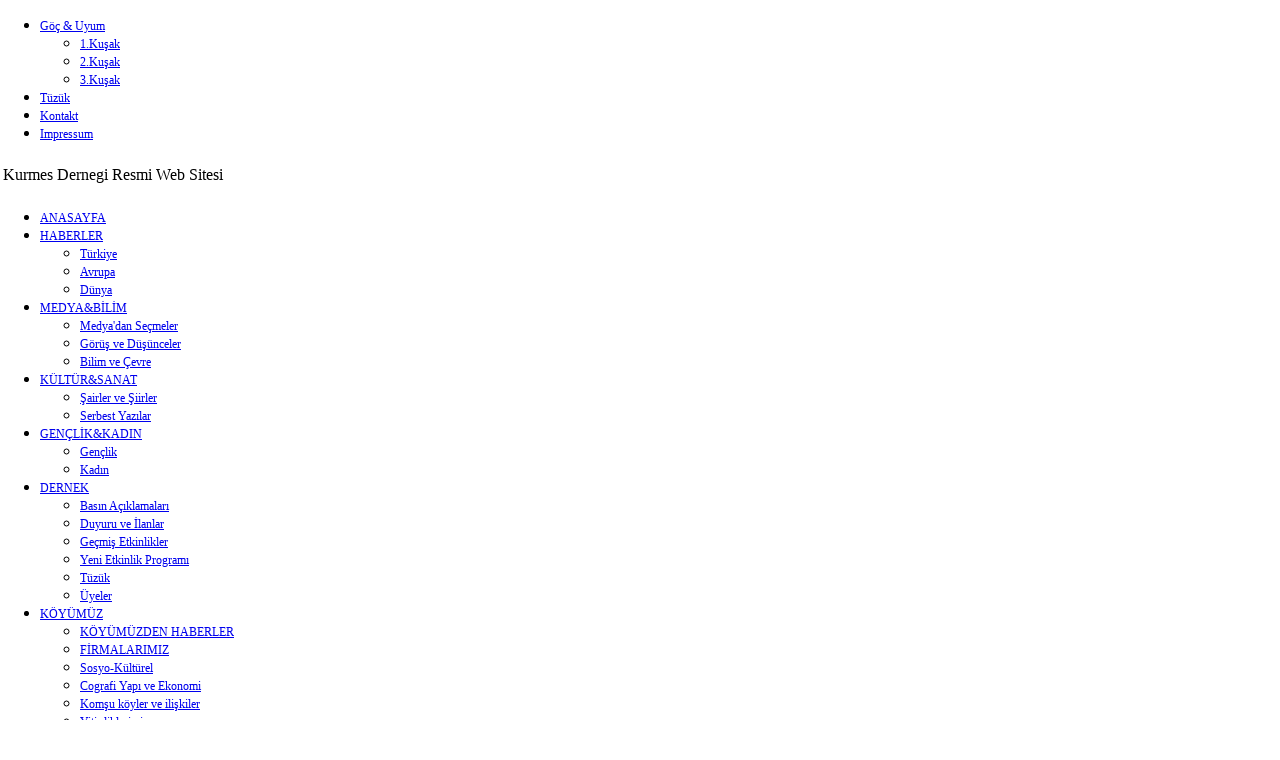

--- FILE ---
content_type: text/html; charset=utf-8
request_url: http://kurmes.org/index.php/foto-galer/38-album35/detail/1152-100-1004
body_size: 5963
content:
<?xml version="1.0" encoding="utf-8"?>
<!DOCTYPE html PUBLIC "-//W3C//DTD XHTML 1.0 Strict//EN" "http://www.w3.org/TR/xhtml1/DTD/xhtml1-strict.dtd">
<html xmlns="http://www.w3.org/1999/xhtml" xml:lang="tr-tr" lang="tr-tr" dir="ltr" >
	<head> 
    		<!-- The following JDOC Head tag loads all the header and meta information from your site config and content. -->
		  <base href="http://kurmes.org/index.php/foto-galer/38-album35/detail/1152-100-1004" />
  <meta http-equiv="content-type" content="text/html; charset=utf-8" />
  <meta name="keywords" content="joomla, Joomla" />
  <meta name="description" content="Kurmeş Köyü, resmi web sayfasi" />
  <meta name="generator" content="Joomla! - Open Source Content Management" />
  <title>FOTO GALERİ - 100_1004</title>
  <link href="/templates/atomic/favicon.ico" rel="shortcut icon" type="image/vnd.microsoft.icon" />
  <link rel="stylesheet" href="/components/com_phocagallery/assets/phocagallery.css" type="text/css" />
  <link rel="stylesheet" href="/plugins/system/jcemediabox/css/jcemediabox.css?08ebf8a171d1a19317c2b1b68ebfed96" type="text/css" />
  <link rel="stylesheet" href="/plugins/system/jcemediabox/themes/standard/css/style.css?67fbaeceb987316db98c64feea18d9fa" type="text/css" />
  <link rel="stylesheet" href="/modules/mod_ariextmenu/mod_ariextmenu/js/css/menu.min.css" type="text/css" />
  <link rel="stylesheet" href="/modules/mod_ariextmenu/mod_ariextmenu/js/css/menu.fix.css" type="text/css" />
  <style type="text/css">
.besps_holder_1_0 {width:600px;height:300px;}
.besps_ctrls_1_0 {display:block;width:600px;padding-top:303px;text-align:right;}
.besps_holder_1_0 {margin:auto;padding:0;display:block;}
.besps_slides_1_0 {position:absolute;width:600px;height:300px;}
.besps_slides_1_0 div {visibility:hidden;z-index:1;position:absolute;left:0;top:0;width:600px;height:300px;background-color:##666666;}
.besps_slides_1_0 div img {position:absolute;}
#img_1_0_1 {visibility:visible;z-index:2;}
UL#ariext138 LI A{font-size:12px;font-weight:normal;text-transform:none;text-align:center;}UL#ariext158 LI A{font-size:12px;font-weight:normal;text-transform:none;text-align:left;}
  </style>
  <script src="/components/com_phocagallery/assets/jquery/jquery-1.6.4.min.js" type="text/javascript"></script>
  <script src="/components/com_phocagallery/assets/fadeslideshow/fadeslideshow.js" type="text/javascript"></script>
  <script src="/plugins/system/jcemediabox/js/jcemediabox.js?bab2623533a38959d58ee39b77ca85cd" type="text/javascript"></script>
  <script src="/plugins/content/simplepictureslideshow/files/besps.js" type="text/javascript"></script>
  <script src="/modules/mod_ariextmenu/mod_ariextmenu/js/ext-core.js" type="text/javascript"></script>
  <script src="/modules/mod_ariextmenu/mod_ariextmenu/js/menu.min.js" type="text/javascript"></script>
  <script type="text/javascript">
JCEMediaBox.init({popup:{width:"",height:"",legacy:0,lightbox:0,shadowbox:0,resize:1,icons:1,overlay:1,overlayopacity:0.8,overlaycolor:"#000000",fadespeed:500,scalespeed:500,hideobjects:0,scrolling:"fixed",close:2,labels:{'close':'Close','next':'Next','previous':'Previous','cancel':'Cancel','numbers':'{$current} of {$total}'},cookie_expiry:"",google_viewer:0,pdfjs:0},tooltip:{className:"tooltip",opacity:0.8,speed:150,position:"br",offsets:{x: 16, y: 16}},base:"/",imgpath:"plugins/system/jcemediabox/img",theme:"standard",themecustom:"",themepath:"plugins/system/jcemediabox/themes"});var besps_1_0= new besps_slideshow("1_0",50,3000,20,1,10,"NOCAPS");;(function() { var _menuInit = function() { new Ext.ux.Menu("ariext138", {"transitionDuration":0.2}); Ext.get("ariext138").select(".ux-menu-sub").removeClass("ux-menu-init-hidden"); }; if (!Ext.isIE || typeof(MooTools) == "undefined" || typeof(MooTools.More) == "undefined") Ext.onReady(_menuInit); else window.addEvent("domready", _menuInit); })();;(function() { var _menuInit = function() { new Ext.ux.Menu("ariext158", {"transitionDuration":0.2}); Ext.get("ariext158").select(".ux-menu-sub").removeClass("ux-menu-init-hidden"); }; if (!Ext.isIE || typeof(MooTools) == "undefined" || typeof(MooTools.More) == "undefined") Ext.onReady(_menuInit); else window.addEvent("domready", _menuInit); })();
  </script>
  <style type="text/css"> 
 html, body, .contentpane, #all, #main {background:#ffffff;padding:0px !important;margin:0px !important; width: 100% !important; max-width: 100% !important;} 
 center, table {background:#ffffff;} 
 #sbox-window {background-color:#fff;padding:5px} 
body {min-width:100%} 
.rt-container {width:100%} 
 </style>
  <!-- besps_count 1 -->
  <link href="/plugins/content/simplepictureslideshow/files/besps.css" rel="stylesheet" type="text/css" />
  <!--[if IE]><link rel="stylesheet" type="text/css" href="/modules/mod_ariextmenu/mod_ariextmenu/js/css/menu.ie.min.css" /><![endif]-->
  <!--[if lt IE 8]><script type="text/javascript" src="/modules/mod_ariextmenu/mod_ariextmenu/js/fix.js"></script><![endif]-->


		<!-- The following line loads the template CSS file located in the template folder. -->
        
		<link rel="stylesheet" href="/templates/atomic/css/template.css" type="text/css" />
		<!-- The following line loads the template JavaScript file located in the template folder. It's blank by default. -->
		<script type="text/javascript" src="/templates/atomic/js/template.js"></script>
       
	</head>
<body>
<div id="mtop">
		<div class="moduletable">
					
<div id="ariext158_container" class="ux-menu-container ux-menu-clearfix">

	<ul id="ariext158" class="ux-menu ux-menu-horizontal">
					<li class="ux-menu-item-main ux-menu-item-level-0 ux-menu-item-parent ux-menu-item508 ux-menu-item-parent-pos0">
				<a href="/index.php/goec-uyum" class=" ux-menu-link-level-0 ux-menu-link-first ux-menu-link-parent" title="">
					Göç & Uyum										<span class="ux-menu-arrow"></span>
									</a>
			
	<ul class="ux-menu-sub ux-menu-init-hidden">
					<li class=" ux-menu-item-level-1 ux-menu-item509">
				<a href="/index.php/goec-uyum/1-kusak" class=" ux-menu-link-level-1" title="">
					1.Kuşak 									</a>
						</li>
					<li class=" ux-menu-item-level-1 ux-menu-item510">
				<a href="/index.php/goec-uyum/2-kusak" class=" ux-menu-link-level-1" title="">
					2.Kuşak 									</a>
						</li>
					<li class=" ux-menu-item-level-1 ux-menu-item511">
				<a href="/index.php/goec-uyum/3-kusak" class=" ux-menu-link-level-1 ux-menu-link-last" title="">
					3.Kuşak 									</a>
						</li>
			</ul>
			</li>
					<li class="ux-menu-item-main ux-menu-item-level-0 ux-menu-item487 ux-menu-item-parent-pos1">
				<a href="/index.php/satzung" class=" ux-menu-link-level-0" title="">
					Tüzük									</a>
						</li>
					<li class="ux-menu-item-main ux-menu-item-level-0 ux-menu-item486 ux-menu-item-parent-pos2">
				<a href="/index.php/kontakt" class=" ux-menu-link-level-0" title="">
					Kontakt									</a>
						</li>
					<li class="ux-menu-item-main ux-menu-item-level-0 ux-menu-item485 ux-menu-item-parent-pos3">
				<a href="/index.php/impressum" class=" ux-menu-link-level-0 ux-menu-link-last" title="">
					Impressum									</a>
						</li>
			</ul>
</div>		</div>
			<div class="moduletable_kurmes">
					<table style="height: 34px; ; width: 300px;" border="0">
<tbody>
<tr>
<td>Kurmes Dernegi Resmi Web Sitesi</td>
</tr>
</tbody>
</table>		</div>
	
  </div>
<div id="top">
    
    </div>
    <div id="left">
		<div class="moduletable">
					<p></p>		</div>
			<div class="moduletable">
					
<div id="ariext138_container" class="ux-menu-container ux-menu-clearfix">

	<ul id="ariext138" class="ux-menu ux-menu-horizontal">
					<li class="ux-menu-item-main ux-menu-item-level-0 ux-menu-item387 ux-menu-item-parent-pos0">
				<a href="/" class=" ux-menu-link-level-0 ux-menu-link-first" title="">
					ANASAYFA									</a>
						</li>
					<li class="ux-menu-item-main ux-menu-item-level-0 ux-menu-item-parent ux-menu-item4 ux-menu-item-parent-pos1">
				<a href="/index.php/haberler" class=" ux-menu-link-level-0 ux-menu-link-parent" title="">
					HABERLER										<span class="ux-menu-arrow"></span>
									</a>
			
	<ul class="ux-menu-sub ux-menu-init-hidden">
					<li class=" ux-menu-item-level-1 ux-menu-item13">
				<a href="/index.php/haberler/tuerkiye" class=" ux-menu-link-level-1" title="">
					Türkiye									</a>
						</li>
					<li class=" ux-menu-item-level-1 ux-menu-item14">
				<a href="/index.php/haberler/avrupa" class=" ux-menu-link-level-1" title="">
					Avrupa									</a>
						</li>
					<li class=" ux-menu-item-level-1 ux-menu-item15">
				<a href="/index.php/haberler/duenya" class=" ux-menu-link-level-1" title="">
					Dünya									</a>
						</li>
			</ul>
			</li>
					<li class="ux-menu-item-main ux-menu-item-level-0 ux-menu-item-parent ux-menu-item6 ux-menu-item-parent-pos2">
				<a href="/index.php/medya-polemk" class=" ux-menu-link-level-0 ux-menu-link-parent" title="">
					MEDYA&BİLİM										<span class="ux-menu-arrow"></span>
									</a>
			
	<ul class="ux-menu-sub ux-menu-init-hidden">
					<li class=" ux-menu-item-level-1 ux-menu-item25">
				<a href="/index.php/medya-polemk/medyann-guencel-tartmalarndan-secmeler" class=" ux-menu-link-level-1" title="">
					Medya'dan Seçmeler									</a>
						</li>
					<li class=" ux-menu-item-level-1 ux-menu-item30">
				<a href="/index.php/medya-polemk/goerue-ve-dueuenceler" class=" ux-menu-link-level-1" title="">
					Görüş ve Düşünceler									</a>
						</li>
					<li class=" ux-menu-item-level-1 ux-menu-item72">
				<a href="/index.php/medya-polemk/bilim-ve-cevre" class=" ux-menu-link-level-1" title="">
					Bilim ve Çevre 									</a>
						</li>
			</ul>
			</li>
					<li class="ux-menu-item-main ux-menu-item-level-0 ux-menu-item-parent ux-menu-item8 ux-menu-item-parent-pos3">
				<a href="/index.php/kueltuerasanat" class=" ux-menu-link-level-0 ux-menu-link-parent" title="">
					KÜLTÜR&SANAT										<span class="ux-menu-arrow"></span>
									</a>
			
	<ul class="ux-menu-sub ux-menu-init-hidden">
					<li class=" ux-menu-item-level-1 ux-menu-item28">
				<a href="/index.php/kueltuerasanat/iiraoeykue" class=" ux-menu-link-level-1" title="">
					Şairler ve Şiirler									</a>
						</li>
					<li class=" ux-menu-item-level-1 ux-menu-item29">
				<a href="/index.php/kueltuerasanat/serbest-yazlar" class=" ux-menu-link-level-1" title="">
					Serbest Yazılar									</a>
						</li>
			</ul>
			</li>
					<li class="ux-menu-item-main ux-menu-item-level-0 ux-menu-item-parent ux-menu-item9 ux-menu-item-parent-pos4">
				<a href="/index.php/genclkakadin" class=" ux-menu-link-level-0 ux-menu-link-parent" title="">
					GENÇLİK&KADIN										<span class="ux-menu-arrow"></span>
									</a>
			
	<ul class="ux-menu-sub ux-menu-init-hidden">
					<li class=" ux-menu-item-level-1 ux-menu-item26">
				<a href="/index.php/genclkakadin/genclik" class=" ux-menu-link-level-1" title="">
					Gençlik									</a>
						</li>
					<li class=" ux-menu-item-level-1 ux-menu-item27">
				<a href="/index.php/genclkakadin/kadn" class=" ux-menu-link-level-1" title="">
					Kadın									</a>
						</li>
			</ul>
			</li>
					<li class="ux-menu-item-main ux-menu-item-level-0 ux-menu-item-parent ux-menu-item10 ux-menu-item-parent-pos5">
				<a href="/index.php/dernek" class=" ux-menu-link-level-0 ux-menu-link-parent" title="">
					DERNEK										<span class="ux-menu-arrow"></span>
									</a>
			
	<ul class="ux-menu-sub ux-menu-init-hidden">
					<li class=" ux-menu-item-level-1 ux-menu-item41">
				<a href="/index.php/dernek/basn-acklamalar" class=" ux-menu-link-level-1" title="">
					Basın Açıklamaları									</a>
						</li>
					<li class=" ux-menu-item-level-1 ux-menu-item32">
				<a href="/index.php/dernek/duyuru-ve-lanlar" class=" ux-menu-link-level-1" title="">
					Duyuru ve İlanlar									</a>
						</li>
					<li class=" ux-menu-item-level-1 ux-menu-item33">
				<a href="/index.php/dernek/gecmi-etkinlikler" class=" ux-menu-link-level-1" title="">
					Geçmiş Etkinlikler									</a>
						</li>
					<li class=" ux-menu-item-level-1 ux-menu-item34">
				<a href="/index.php/dernek/yeni-etkinlik-program" class=" ux-menu-link-level-1" title="">
					Yeni Etkinlik Programı									</a>
						</li>
					<li class=" ux-menu-item-level-1 ux-menu-item35">
				<a href="/index.php/dernek/tuezuek" class=" ux-menu-link-level-1" title="">
					Tüzük									</a>
						</li>
					<li class=" ux-menu-item-level-1 ux-menu-item36">
				<a href="/index.php/dernek/ueyeler" class=" ux-menu-link-level-1" title="">
					Üyeler									</a>
						</li>
			</ul>
			</li>
					<li class="ux-menu-item-main ux-menu-item-level-0 ux-menu-item-parent ux-menu-item11 ux-menu-item-parent-pos6">
				<a href="/index.php/koeyuemuez" class=" ux-menu-link-level-0 ux-menu-link-parent" title="">
					KÖYÜMÜZ										<span class="ux-menu-arrow"></span>
									</a>
			
	<ul class="ux-menu-sub ux-menu-init-hidden">
					<li class=" ux-menu-item-level-1 ux-menu-item74">
				<a href="/index.php/koeyuemuez/koeyuemuezden-haberler" class=" ux-menu-link-level-1" title="">
					KÖYÜMÜZDEN HABERLER									</a>
						</li>
					<li class=" ux-menu-item-level-1 ux-menu-item381">
				<a href="/index.php/koeyuemuez/frmalarimiz" class=" ux-menu-link-level-1" title="">
					FİRMALARIMIZ									</a>
						</li>
					<li class=" ux-menu-item-level-1 ux-menu-item62">
				<a href="/index.php/koeyuemuez/sosyo-kueltuerel" class=" ux-menu-link-level-1" title="">
					Sosyo-Kültürel									</a>
						</li>
					<li class=" ux-menu-item-level-1 ux-menu-item63">
				<a href="/index.php/koeyuemuez/cografi-yap-ve-ekonomi" class=" ux-menu-link-level-1" title="">
					Cografi Yapı ve Ekonomi									</a>
						</li>
					<li class=" ux-menu-item-level-1 ux-menu-item64">
				<a href="/index.php/koeyuemuez/komu-koeyler-ve-ilikiler" class=" ux-menu-link-level-1" title="">
					Komşu köyler ve ilişkiler									</a>
						</li>
					<li class=" ux-menu-item-level-1 ux-menu-item272">
				<a href="/index.php/koeyuemuez/resimler" class=" ux-menu-link-level-1" title="">
					Yitirdiklerimiz									</a>
						</li>
			</ul>
			</li>
					<li class="ux-menu-item-main ux-menu-item-level-0 ux-menu-item61 ux-menu-item-parent-pos7 current">
				<a href="/index.php/foto-galer" class=" ux-menu-link-level-0 current" title="">
					FOTO GALERİ									</a>
						</li>
					<li class="ux-menu-item-main ux-menu-item-level-0 ux-menu-item357 ux-menu-item-parent-pos8">
				<a href="/index.php/video" class=" ux-menu-link-level-0" title="">
					VIDEO									</a>
						</li>
					<li class="ux-menu-item-main ux-menu-item-level-0 ux-menu-item475 ux-menu-item-parent-pos9">
				<a href="/index.php/gaestebuch" class=" ux-menu-link-level-0 ux-menu-link-last" title="">
					ZIYARETÇI DEFTERI									</a>
						</li>
			</ul>
</div>		</div>
	
  </div>
  <div id="banner">
      <div id="top1">
    		<div class="moduletable">
					<p style="text-align: left;"><span class="readonly plg-desc"> 
<div class='besps_holder besps_holder_1_0'>
<div class='besps_slides besps_slides_1_0'>
<div id='img_1_0_1'><img src='/images/fotoslider/08.jpg' style='left:187px;top:0px;width:225px;height:300px;' alt='08' title='08'/></div>
<div id='img_1_0_2'><img src='/images/fotoslider/09.jpg' style='left:107px;top:0px;width:385px;height:300px;' alt='09' title='09'/></div>
<div id='img_1_0_3'><img src='/images/fotoslider/10.jpg' style='left:0px;top:17px;width:600px;height:266px;' alt='10' title='10'/></div>
<div id='img_1_0_4'><img src='/images/fotoslider/06.jpg' style='left:0px;top:0px;width:600px;height:300px;' alt='06' title='06'/></div>
<div id='img_1_0_5'><img src='/images/fotoslider/07.jpg' style='left:75px;top:0px;width:450px;height:300px;' alt='07' title='07'/></div>
<div id='img_1_0_6'><img src='/images/fotoslider/05.jpg' style='left:100px;top:0px;width:400px;height:300px;' alt='05' title='05'/></div>
<div id='img_1_0_7'><img src='/images/fotoslider/03.jpg' style='left:100px;top:0px;width:400px;height:300px;' alt='03' title='03'/></div>
<div id='img_1_0_8'><img src='/images/fotoslider/04.jpg' style='left:100px;top:0px;width:400px;height:300px;' alt='04' title='04'/></div>
<div id='img_1_0_9'><img src='/images/fotoslider/02.jpg' style='left:100px;top:0px;width:400px;height:300px;' alt='02' title='02'/></div>
<div id='img_1_0_10'><img src='/images/fotoslider/01.jpg' style='left:76px;top:0px;width:448px;height:300px;' alt='01' title='01'/></div></div>

<div class='besps_caps besps_caps_1_0' id='bs_caps_1_0'></div>
</div>
</span></p>		</div>
	
  </div>
  <div id="top2">
		<div class="moduletable_news">
					<h3>Köy ve Dernek Haberleri</h3>
					<!-- BEGIN 'DisplayNews by BK 2.4' -->
<div class="blog_news">
<div class="items-row cols-1 row-0" >
<div class="item column-1">
<a href="/index.php/koeyuemuez/koeyuemuezden-haberler/7425-hasan-durmus" ><img  src="/images/hasan_durmus_1.jpg"  width="48" height="70"   alt="hasan durmus 1"  align="left" /></a> <a href="/index.php/koeyuemuez/koeyuemuezden-haberler/7425-hasan-durmus" >Hasan Durmuş</a> <br/>Köyümüz için büyük bir değer olan, yeri asla doldurulamayacak ulu çınarlarımızdan Hasan Durmuş Hakk’a yürümüştür. Başta sabır, Durmuş ailesi olmak üzere tüm... <br/> 
</div>
<div class="row-separator"> </div></div><div class="items-row cols-1 row-1" >
<div class="item column-1">
 <a href="/index.php/dernek/duyuru-ve-lanlar/7424-aciklama" >Dernek yönetim kurulu ikinci toplantısı</a> <br/>KURMEŞ DERNEĞİ YÖNETİM KURULU 2. TOPLANTI RAPORU (TELEKONFERANS ) Toplantı türü: Yönetim Kurulu 2. ToplantısıToplantı şekli: Telekonferans Tarih: 26.12.2025Saat:... <br/> 
</div>
<div class="row-separator"> </div></div><div class="items-row cols-1 row-2" >
<div class="item column-1">
<a href="/index.php/koeyuemuez/koeyuemuezden-haberler/7419-rukiye-kurt" ><img  src="/images/Rukiye.jpg"  width="83" height="70"   alt="Roukiye"    align="left" /></a> <a href="/index.php/koeyuemuez/koeyuemuezden-haberler/7419-rukiye-kurt" >RUKIYE KURT  </a> <br/>Hakka Yürüyen Canımız Rukiye Kurt'un Taziye ve Kırk Yemeği Duyurusu Hakka yürüyen canımız Rukiye Kurt içintaziye kabulü, 16.01.2026 tarihinde saat 16.00 – 19.00... <br/> 
</div>
<div class="row-separator"> </div></div><div class="items-row cols-1 row-3" >
<div class="item column-1">
<a href="/index.php/koeyuemuez/koeyuemuezden-haberler/7418-suzan-baysan" ><img  src="/images/BABO.jpg"  width="51" height="70"   alt="BABO"    align="left" /></a> <a href="/index.php/koeyuemuez/koeyuemuezden-haberler/7418-suzan-baysan" >SUZAN BAYSAN</a> <br/>BAŞSAĞLIĞI MESAJI Kurmeş Derneği Yönetim Kurulu Diasporada yaşayan genç kardeşimiz Suzan Baysan'ın yaşamını yitirdiğini derin bir üzüntüyle öğrenmiş bulunuyoruz.... <br/> 
</div>
<div class="row-separator"> </div></div></div>

<!-- END 'DisplayNews by BK 2.4' -->
		</div>
	
  </div>
  </div> 
  <div id="haupt">
<div id="content">

<script type="text/javascript">
/***********************************************
* Ultimate Fade In Slideshow v2.0- (c) Dynamic Drive DHTML code library (www.dynamicdrive.com)
* This notice MUST stay intact for legal use
* Visit Dynamic Drive at http://www.dynamicdrive.com/ for this script and 100s more
***********************************************/
var phocagallery=new fadeSlideShow({
	wrapperid: "phocaGallerySlideshowC",
	dimensions: [640, 480],
	imagearray: [["/images/phocagallery/ALBUM35/thumbs/phoca_thumb_l_100_0989.jpg", "", "", ""],
["/images/phocagallery/ALBUM35/thumbs/phoca_thumb_l_100_0990.jpg", "", "", ""],
["/images/phocagallery/ALBUM35/thumbs/phoca_thumb_l_100_0991.jpg", "", "", ""],
["/images/phocagallery/ALBUM35/thumbs/phoca_thumb_l_100_0993.jpg", "", "", ""],
["/images/phocagallery/ALBUM35/thumbs/phoca_thumb_l_100_0996.jpg", "", "", ""],
["/images/phocagallery/ALBUM35/thumbs/phoca_thumb_l_100_1001.jpg", "", "", ""],
["/images/phocagallery/ALBUM35/thumbs/phoca_thumb_l_100_1003.jpg", "", "", ""],
["/images/phocagallery/ALBUM35/thumbs/phoca_thumb_l_100_1004.jpg", "", "", ""],
["/images/phocagallery/ALBUM35/thumbs/phoca_thumb_l_100_1009.jpg", "", "", ""],
["/images/phocagallery/ALBUM35/thumbs/phoca_thumb_l_100_1010.jpg", "", "", ""],
["/images/phocagallery/ALBUM35/thumbs/phoca_thumb_l_100_1011.jpg", "", "", ""],
["/images/phocagallery/ALBUM35/thumbs/phoca_thumb_l_100_1017.jpg", "", "", ""],
["/images/phocagallery/ALBUM35/thumbs/phoca_thumb_l_100_1021.jpg", "", "", ""],
["/images/phocagallery/ALBUM35/thumbs/phoca_thumb_l_100_1044.jpg", "", "", ""],
["/images/phocagallery/ALBUM35/thumbs/phoca_thumb_l_100_1046.jpg", "", "", ""],
["/images/phocagallery/ALBUM35/thumbs/phoca_thumb_l_rik.jpg", "", "", ""],
["/images/phocagallery/ALBUM35/thumbs/phoca_thumb_l_selman.jpg", "", "", ""]
],
	displaymode: {type:'auto', pause: 2000, cycles:0, wraparound:false, randomize: 0},
	persist: false,
	fadeduration: 3000,
	descreveal: "peekaboo",
	togglerid: ""
})
</script>
<div id="phocagallery" class="pg-detail-view"><center style="padding-top:10px"><table border="0" width="100%" cellpadding="0" cellspacing="0"><tr><td colspan="6" align="center" valign="middle" height="480" style="height:480px;vertical-align: middle;" ><div id="phocaGalleryImageBox" style="width:640px;margin: auto;padding: 0;"><a href="#" onclick="window.parent.SqueezeBox.close();" style="margin:auto;padding:0"><img src="/images/phocagallery/ALBUM35/thumbs/phoca_thumb_l_100_1004.jpg" alt="" class="pg-detail-image" /></a></div></td></tr><tr><td colspan="6"><div style="padding:0;margin:0;height:3px;font-size:0px;">&nbsp;</div></td></tr>
<tr><td colspan="6" align="left" valign="top" height="16"><div style="font-size:18px;height:16px;padding:0 20px 0 20px;color:#000000;margin:0;padding:0">100_1004</div></td></tr><tr><td align="left" width="30%" style="padding-left:48px"><div class="pg-imgbgd"><a href="/index.php/foto-galer/38-album35/detail/1151-100-1003?tmpl=component" title="Previous Image" id="prev" ><img src="/components/com_phocagallery/assets/images/icon-prev.png" alt="Previous Image"  /></a></div></td><td align="center"><img src="/components/com_phocagallery/assets/images/icon-stop-grey.png" alt="Stop Slideshow"  /></td><td align="center"><div class="pg-imgbgd"><a href="/index.php/foto-galer/38-album35/detail/1152-100-1004?phocaslideshow=1&amp;tmpl=component" title="Start Slideshow"><img src="/components/com_phocagallery/assets/images/icon-play.png" alt="Start Slideshow"  /></a></div></td><td align="center"><div class="pg-imgbgd"><a href="/index.php/foto-galer/38-album35/detail/1152-100-1004?tmpl=component" onclick="window.location.reload(true);" title="Refresh" ><img src="/components/com_phocagallery/assets/images/icon-reload.png" alt="Refresh"  /></a></div></td><td align="center"><div class="pg-imgbgd"><a href="/index.php/foto-galer/38-album35/detail/1152-100-1004?tmpl=component" onclick="window.parent.SqueezeBox.close();" title="Close Window" ><img src="/components/com_phocagallery/assets/images/icon-exit.png" alt="Close Window"  /></a></div></td><td align="right" width="30%" style="padding-right:48px"><div class="pg-imgbgd"><a href="/index.php/foto-galer/38-album35/detail/1153-100-1009?tmpl=component" title="Next Image" id="next" ><img src="/components/com_phocagallery/assets/images/icon-next.png" alt="Next Image"  /></a></div></td></tr></table></center></div><div id="phocaGallerySlideshowC" style="display:none"></div>

<div id="system-message-container">
</div>
</div>
    </div>
   
</body>
</html>
